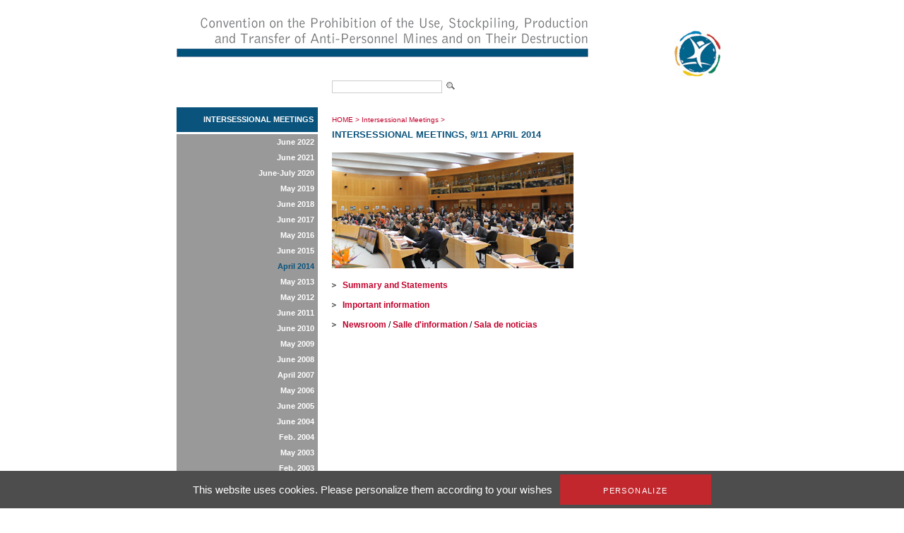

--- FILE ---
content_type: text/html; charset=utf-8
request_url: https://old.apminebanconvention.org/intersessional-meetings/april-2014/?L=%2F%2A1%2A%2F%7B%7B970092277%20877154011%7D%7D%2Ffileadmin%2FAPMBC%2FMSP%2F17MSP%2FPresident-financial-matters-en.pdf
body_size: 3260
content:
<!DOCTYPE html
    PUBLIC "-//W3C//DTD XHTML 1.0 Transitional//EN"
    "http://www.w3.org/TR/xhtml1/DTD/xhtml1-transitional.dtd">
<?xml version="1.0" encoding="utf-8"?>
<html xml:lang="en" lang="en" xmlns="http://www.w3.org/1999/xhtml">
<head>

<meta http-equiv="Content-Type" content="text/html; charset=utf-8" />
<!-- 
	This website is powered by TYPO3 - inspiring people to share!
	TYPO3 is a free open source Content Management Framework initially created by Kasper Skaarhoj and licensed under GNU/GPL.
	TYPO3 is copyright 1998-2017 of Kasper Skaarhoj. Extensions are copyright of their respective owners.
	Information and contribution at http://typo3.org/
-->


<link rel="shortcut icon" href="/fileadmin/templates/gichd-v2/general/images/favicon.ico" type="image/x-icon; charset=binary" />
<link rel="icon" href="/fileadmin/templates/gichd-v2/general/images/favicon.ico" type="image/x-icon; charset=binary" />

<meta name="generator" content="TYPO3 CMS" />
<meta name="robots" content="INDEX, FOLLOW" />


<link rel="stylesheet" type="text/css" href="/typo3temp/stylesheet_2c9492ead4.css?1637063214" media="all" />
<link rel="stylesheet" type="text/css" href="/fileadmin/javascript/plugins/tabs/jquery.tabs.css?1399450558" media="all" />
<link rel="stylesheet" type="text/css" href="/fileadmin/javascript/plugins/lightbox/css/jquery.lightbox.css?1399450558" media="all" />
<link rel="stylesheet" type="text/css" href="/fileadmin/javascript/plugins/tooltip/jquery.tooltip.css?1399450558" media="all" />
<link rel="stylesheet" type="text/css" href="/fileadmin/templates/apmbc/css/apmbc.css?1558678013" media="all" />
<link rel="stylesheet" type="text/css" href="/fileadmin/templates/apmbc/css/tarteaucitron.css?1530517743" media="all" />


<script src="/fileadmin/javascript/jquery1.10.2.min.js?1399450558" type="text/javascript"></script>
<script src="/fileadmin/javascript/plugins/tabs/jquery.tabs.js?1399450558" type="text/javascript"></script>
<script src="/fileadmin/javascript/plugins/lightbox/jquery.lightbox.js?1399450558" type="text/javascript"></script>
<script src="/fileadmin/javascript/plugins/tooltip/jquery.tooltip.js?1399450558" type="text/javascript"></script>
<script src="/fileadmin/javascript/plugins/treeview/jquery.treeview.js?1399450558" type="text/javascript"></script>
<script src="/typo3conf/ext/tarteaucitron/Resources/Public/Javascript/tarteaucitron/tarteaucitron.js?1530019591" type="text/javascript"></script>
<script src="/typo3conf/ext/tarteaucitron/Resources/Public/Javascript/tarteaucitron-init.js?1530019591" type="text/javascript"></script>
<script src="/fileadmin/templates/apmbc/js/apmbc.js?1428562467" type="text/javascript"></script>
<script src="/typo3temp/javascript_8cb66909d3.js?1636634583" type="text/javascript"></script>


<title>AP Mine Ban Convention: Intersessional Meetings, 9/11 April 2014</title><script type="text/javascript">var switchTo5x=true;</script><script type="text/javascript" src="//s7.addthis.com/js/300/addthis_widget.js#pubid=ra-530cac3c7c8cdf6d"></script><meta name="verify-v1" content="zYbTvPEEU3Jm7KB9cUX6JfoNyxW++U5HZlDkev1U3NM=" />
</head>
<body>
        <!-- Google Tag Manager -->
        <noscript><iframe src="//www.googletagmanager.com/ns.html?id=GTM-WDHNTP9" height="0" width="0" style="display:none;visibility:hidden"></iframe></noscript>
        <script type="text/javascript">(function(w,d,s,l,i){w[l]=w[l]||[];w[l].push({'gtm.start':
            new Date().getTime(),event:'gtm.js'});var f=d.getElementsByTagName(s)[0],
            j=d.createElement(s),dl=l!='dataLayer'?'&l='+l:'';j.async=true;j.src=
            '//www.googletagmanager.com/gtm.js?id='+i+dl;f.parentNode.insertBefore(j,f);
        })(window,document,'script','dataLayer','GTM-WDHNTP9');</script>
    <!-- End Google Tag Manager -->
<div id="cw_container">
<div id="cw_header"><table cellpadding="0" cellspacing="0" border="0"><tr><td colspan="2" align="left">

</td></tr><tr><td style="padding-right: 115px;"><a href="/?L=%2F%2A1%2A%2F%7B%7B970092277%20877154011%7D%7D%2Ffileadmin%2FAPMBC%2FIWP%2FSC-june11%2FSC-June2011-SideEvents-16Jun2011.pdf"><img src="/fileadmin/_processed_/csm_Header-APMBC-en_08b33b2bb9.png" width="584" height="110" alt="" border="0" /></a></td><td><a href="/?L=%2F%2A1%2A%2F%7B%7B970092277%20877154011%7D%7D%2Ffileadmin%2FAPMBC%2FIWP%2FSC-june11%2FSC-June2011-SideEvents-16Jun2011.pdf"><img src="/fileadmin/_processed_/csm_logo_apmbc_855767f8dc.png" width="82" height="110" alt="" border="0" /></a></td></tr></table></div>
	<div id="cw_topbar"><form id="search" class="item-expanded" role="form" action="/search/?L=%2F%2A1%2A%2F%7B%7B970092277%20877154011%7D%7D%2Ffileadmin%2FAPMBC%2FIWP%2FSC-june11%2FSC-June2011-SideEvents-16Jun2011.pdf" method="get"><input type="text" name="q" class="form-control" /><input height="18" align="absbottom" width="19" type="image" title="" alt="" class="cw_buttonicon" src="/fileadmin/templates/apmbc/images/icon_search.png" /></form></div>
		
	

	<table border="0" cellpadding="0" cellspacing="0" id="cw_contentcontainer">
	<tr>
		<td id="cw_leftcolumn"><ul id="cw_leftmenu" class="cw_leftmenu"><li class="cw_red icis"><a href="/intersessional-meetings/?L=%2F%2A1%2A%2F%7B%7B970092277%20877154011%7D%7D%2Ffileadmin%2FAPMBC%2FIWP%2FSC-june11%2FSC-June2011-SideEvents-16Jun2011.pdf">Intersessional Meetings</a></li><li class="clear"></li></ul><div class="clear"></div><ul id="cw_leftmenu" class="cw_leftmenu"><span class="cw_submenu"><li><a href="/intersessional-meetings/june-2022/?L=%2F%2A1%2A%2F%7B%7B970092277%20877154011%7D%7D%2Ffileadmin%2FAPMBC%2FIWP%2FSC-june11%2FSC-June2011-SideEvents-16Jun2011.pdf">June 2022</a></li><li><a href="/intersessional-meetings/june-2021/?L=%2F%2A1%2A%2F%7B%7B970092277%20877154011%7D%7D%2Ffileadmin%2FAPMBC%2FIWP%2FSC-june11%2FSC-June2011-SideEvents-16Jun2011.pdf">June 2021</a></li><li><a href="/intersessional-meetings/june-july-2020/?L=%2F%2A1%2A%2F%7B%7B970092277%20877154011%7D%7D%2Ffileadmin%2FAPMBC%2FIWP%2FSC-june11%2FSC-June2011-SideEvents-16Jun2011.pdf">June-July 2020</a></li><li><a href="/intersessional-meetings/may-2019/?L=%2F%2A1%2A%2F%7B%7B970092277%20877154011%7D%7D%2Ffileadmin%2FAPMBC%2FIWP%2FSC-june11%2FSC-June2011-SideEvents-16Jun2011.pdf">May 2019</a></li><li><a href="/intersessional-meetings/june-2018/?L=%2F%2A1%2A%2F%7B%7B970092277%20877154011%7D%7D%2Ffileadmin%2FAPMBC%2FIWP%2FSC-june11%2FSC-June2011-SideEvents-16Jun2011.pdf">June 2018</a></li><li><a href="/intersessional-meetings/june-2017/?L=%2F%2A1%2A%2F%7B%7B970092277%20877154011%7D%7D%2Ffileadmin%2FAPMBC%2FIWP%2FSC-june11%2FSC-June2011-SideEvents-16Jun2011.pdf">June 2017</a></li><li><a href="/intersessional-meetings/may-2016/?L=%2F%2A1%2A%2F%7B%7B970092277%20877154011%7D%7D%2Ffileadmin%2FAPMBC%2FIWP%2FSC-june11%2FSC-June2011-SideEvents-16Jun2011.pdf">May 2016</a></li><li><a href="/intersessional-meetings/june-2015/?L=%2F%2A1%2A%2F%7B%7B970092277%20877154011%7D%7D%2Ffileadmin%2FAPMBC%2FIWP%2FSC-june11%2FSC-June2011-SideEvents-16Jun2011.pdf">June 2015</a></li><li><span class="cw_itemcur"><a href="/intersessional-meetings/april-2014/?L=%2F%2A1%2A%2F%7B%7B970092277%20877154011%7D%7D%2Ffileadmin%2FAPMBC%2FIWP%2FSC-june11%2FSC-June2011-SideEvents-16Jun2011.pdf">April 2014</a></span></li><li><a href="/intersessional-meetings/may-2013/?L=%2F%2A1%2A%2F%7B%7B970092277%20877154011%7D%7D%2Ffileadmin%2FAPMBC%2FIWP%2FSC-june11%2FSC-June2011-SideEvents-16Jun2011.pdf">May 2013</a></li><li><a href="/intersessional-meetings/may-2012/?L=%2F%2A1%2A%2F%7B%7B970092277%20877154011%7D%7D%2Ffileadmin%2FAPMBC%2FIWP%2FSC-june11%2FSC-June2011-SideEvents-16Jun2011.pdf">May 2012</a></li><li><a href="/intersessional-meetings/june-2011/?L=%2F%2A1%2A%2F%7B%7B970092277%20877154011%7D%7D%2Ffileadmin%2FAPMBC%2FIWP%2FSC-june11%2FSC-June2011-SideEvents-16Jun2011.pdf">June 2011</a></li><li><a href="/intersessional-meetings/june-2010/?L=%2F%2A1%2A%2F%7B%7B970092277%20877154011%7D%7D%2Ffileadmin%2FAPMBC%2FIWP%2FSC-june11%2FSC-June2011-SideEvents-16Jun2011.pdf">June 2010</a></li><li><a href="/intersessional-meetings/may-2009/?L=%2F%2A1%2A%2F%7B%7B970092277%20877154011%7D%7D%2Ffileadmin%2FAPMBC%2FIWP%2FSC-june11%2FSC-June2011-SideEvents-16Jun2011.pdf">May 2009</a></li><li><a href="/intersessional-meetings/june-2008/?L=%2F%2A1%2A%2F%7B%7B970092277%20877154011%7D%7D%2Ffileadmin%2FAPMBC%2FIWP%2FSC-june11%2FSC-June2011-SideEvents-16Jun2011.pdf">June 2008</a></li><li><a href="/intersessional-meetings/april-2007/?L=%2F%2A1%2A%2F%7B%7B970092277%20877154011%7D%7D%2Ffileadmin%2FAPMBC%2FIWP%2FSC-june11%2FSC-June2011-SideEvents-16Jun2011.pdf">April 2007</a></li><li><a href="/intersessional-meetings/may-2006/?L=%2F%2A1%2A%2F%7B%7B970092277%20877154011%7D%7D%2Ffileadmin%2FAPMBC%2FIWP%2FSC-june11%2FSC-June2011-SideEvents-16Jun2011.pdf">May 2006</a></li><li><a href="/intersessional-meetings/june-2005/?L=%2F%2A1%2A%2F%7B%7B970092277%20877154011%7D%7D%2Ffileadmin%2FAPMBC%2FIWP%2FSC-june11%2FSC-June2011-SideEvents-16Jun2011.pdf">June 2005</a></li><li><a href="/intersessional-meetings/june-2004/?L=%2F%2A1%2A%2F%7B%7B970092277%20877154011%7D%7D%2Ffileadmin%2FAPMBC%2FIWP%2FSC-june11%2FSC-June2011-SideEvents-16Jun2011.pdf">June 2004</a></li><li><a href="/intersessional-meetings/feb-2004/?L=%2F%2A1%2A%2F%7B%7B970092277%20877154011%7D%7D%2Ffileadmin%2FAPMBC%2FIWP%2FSC-june11%2FSC-June2011-SideEvents-16Jun2011.pdf">Feb. 2004</a></li><li><a href="/intersessional-meetings/may-2003/?L=%2F%2A1%2A%2F%7B%7B970092277%20877154011%7D%7D%2Ffileadmin%2FAPMBC%2FIWP%2FSC-june11%2FSC-June2011-SideEvents-16Jun2011.pdf">May 2003</a></li><li><a href="/intersessional-meetings/feb-2003/?L=%2F%2A1%2A%2F%7B%7B970092277%20877154011%7D%7D%2Ffileadmin%2FAPMBC%2FIWP%2FSC-june11%2FSC-June2011-SideEvents-16Jun2011.pdf">Feb. 2003</a></li><li><a href="/intersessional-meetings/may-2002/?L=%2F%2A1%2A%2F%7B%7B970092277%20877154011%7D%7D%2Ffileadmin%2FAPMBC%2FIWP%2FSC-june11%2FSC-June2011-SideEvents-16Jun2011.pdf">May 2002</a></li><li><a href="/intersessional-meetings/jan-feb-2002/?L=%2F%2A1%2A%2F%7B%7B970092277%20877154011%7D%7D%2Ffileadmin%2FAPMBC%2FIWP%2FSC-june11%2FSC-June2011-SideEvents-16Jun2011.pdf">Jan. -  Feb. 2002</a></li><li><a href="/intersessional-meetings/may-2001/?L=%2F%2A1%2A%2F%7B%7B970092277%20877154011%7D%7D%2Ffileadmin%2FAPMBC%2FIWP%2FSC-june11%2FSC-June2011-SideEvents-16Jun2011.pdf">May 2001</a></li><li><a href="/intersessional-meetings/dec-2000/?L=%2F%2A1%2A%2F%7B%7B970092277%20877154011%7D%7D%2Ffileadmin%2FAPMBC%2FIWP%2FSC-june11%2FSC-June2011-SideEvents-16Jun2011.pdf">Dec. 2000</a></li><li><a href="/intersessional-meetings/march-may-2000/?L=%2F%2A1%2A%2F%7B%7B970092277%20877154011%7D%7D%2Ffileadmin%2FAPMBC%2FIWP%2FSC-june11%2FSC-June2011-SideEvents-16Jun2011.pdf">March & May 2000</a></li><li><a href="/intersessional-meetings/sept-dec-1999-jan-2000/?L=%2F%2A1%2A%2F%7B%7B970092277%20877154011%7D%7D%2Ffileadmin%2FAPMBC%2FIWP%2FSC-june11%2FSC-June2011-SideEvents-16Jun2011.pdf">Sept., Dec. 1999 & Jan. 2000</a></li><li><a href="/intersessional-meetings/intersessional-work-programme-background/?L=%2F%2A1%2A%2F%7B%7B970092277%20877154011%7D%7D%2Ffileadmin%2FAPMBC%2FIWP%2FSC-june11%2FSC-June2011-SideEvents-16Jun2011.pdf">Intersessional Work Programme Background</a></li></span><li class="clear"></li></ul><div class="clear"></div></td>
		<td id="cw_centercolumn_2col">
			<div id="cw_breadcrumb"><a href="/?L=%2F%2A1%2A%2F%7B%7B970092277%20877154011%7D%7D%2Ffileadmin%2FAPMBC%2FIWP%2FSC-june11%2FSC-June2011-SideEvents-16Jun2011.pdf">HOME</a>&nbsp;>&nbsp;<a href="/intersessional-meetings/?L=%2F%2A1%2A%2F%7B%7B970092277%20877154011%7D%7D%2Ffileadmin%2FAPMBC%2FIWP%2FSC-june11%2FSC-June2011-SideEvents-16Jun2011.pdf">Intersessional Meetings</a>&nbsp;>&nbsp;<h1>Intersessional Meetings, 9/11 April 2014</h1></div>
						   <div id="cw_contenttools"><div id="c10065" class="csc-default"><div class="addthis_inline_share_toolbox"></div></div></div>
		  	<div id="cw_content"><!--TYPO3SEARCH_begin--><div id="c11073" class="csc-default"><div class="csc-textpic csc-textpic-left csc-textpic-above"><div class="csc-textpic-imagewrap"><div class="csc-textpic-image csc-textpic-last"><img src="/fileadmin/APMBC/ap_mine_convention-images/APMBC-Inters-Mtgs-2014b.jpg" width="342" height="164" alt="" border="0" /></div></div><div class="csc-textpic-text"></div></div></div><div id="c11072" class="csc-default"><ul><li><a href="/intersessional-meetings/april-2014/summary-and-statements/?L=%2F%2A1%2A%2F%7B%7B970092277%20877154011%7D%7D%2Ffileadmin%2FAPMBC%2FIWP%2FSC-june11%2FSC-June2011-SideEvents-16Jun2011.pdf">Summary and Statements</a></li><li><a href="/intersessional-meetings/april-2014/important-information/?L=%2F%2A1%2A%2F%7B%7B970092277%20877154011%7D%7D%2Ffileadmin%2FAPMBC%2FIWP%2FSC-june11%2FSC-June2011-SideEvents-16Jun2011.pdf">Important information</a></li><li><a href="/newsroom/press-releases/?L=%2F%2A1%2A%2F%7B%7B970092277%20877154011%7D%7D%2Ffileadmin%2FAPMBC%2FIWP%2FSC-june11%2FSC-June2011-SideEvents-16Jun2011.pdf">Newsroom</a> / <a href="http://old.apminebanconvention.org/fr/salle-dinformation/communiques-de-presse/" target="_blank">Salle d'information</a> / <a href="http://old.apminebanconvention.org/es/sala-de-noticias/" target="_blank">Sala de noticias</a></li></ul></div><!--TYPO3SEARCH_end--></div>		</td>

	</tr>
	</table>
		
	<div id="cw_footer"><ul><li><a href="/site-map/site-map/?L=%2F%2A1%2A%2F%7B%7B970092277%20877154011%7D%7D%2Ffileadmin%2FAPMBC%2FIWP%2FSC-june11%2FSC-June2011-SideEvents-16Jun2011.pdf">Site Map</a></li><li>l</li><li><a href="/contact/contact/?L=%2F%2A1%2A%2F%7B%7B970092277%20877154011%7D%7D%2Ffileadmin%2FAPMBC%2FIWP%2FSC-june11%2FSC-June2011-SideEvents-16Jun2011.pdf">Contact</a></li><li>l</li><li><a href="/terms-of-use/terms-of-use/?L=%2F%2A1%2A%2F%7B%7B970092277%20877154011%7D%7D%2Ffileadmin%2FAPMBC%2FIWP%2FSC-june11%2FSC-June2011-SideEvents-16Jun2011.pdf">Terms of use</a></li></ul><br /><br /><div id="cw_footer_additional"><div id="c9229" class="csc-default"><p><strong>Related websites</strong><br /><a href="http://old.apminebanconvention.org/" target="_blank">AP Mine Ban Convention</a> |&nbsp;<a href="http://www.bibliomines.org/" target="_blank">Bibliomines</a> | <a href="http://www.cartagenasummit.org/" target="_blank">Cartagena&nbsp;Summit</a> | <a href="http://www.clusterconvention.org/" target="_blank">CCM </a>| <a href="http://www.unog.ch/80256EE600585943/(httpPages)/4F0DEF093B4860B4C1257180004B1B30?OpenDocument" target="_blank">CCW </a>| <a href="http://www.mineaction.org/" target="_blank">E-Mine </a>|&nbsp;<a href="http://www.gichd.org/" target="_blank">GICHD</a> | <a href="http://www.icbl.org/intro.php" target="_blank">ICBL </a>| <a href="http://www.icrc.org/eng/war-and-law/weapons/anti-personnel-landmines/index.jsp" target="_blank">ICRC </a>|&nbsp;<a href="http://www.imsma.org/" target="_blank">IMSMA</a> | <a href="http://www.mineactionstandards.org/" target="_blank">Mine Action Standards</a> | <a href="http://www.nairobisummit.org/" target="_blank">Nairobi Summit</a>&nbsp;| <a href="http://www.unog.ch/80256EE600585943/(httpPages)/CA826818C8330D2BC1257180004B1B2E?OpenDocument" target="_blank">UNODA</a></p></div></div></div>
</div>



<!-- TARTE AU CITRON - Start --><script type="text/javascript">(tarteaucitron.job = tarteaucitron.job || []).push('youtube');</script><!-- TARTE AU CITRON - End -->
</body>
</html>